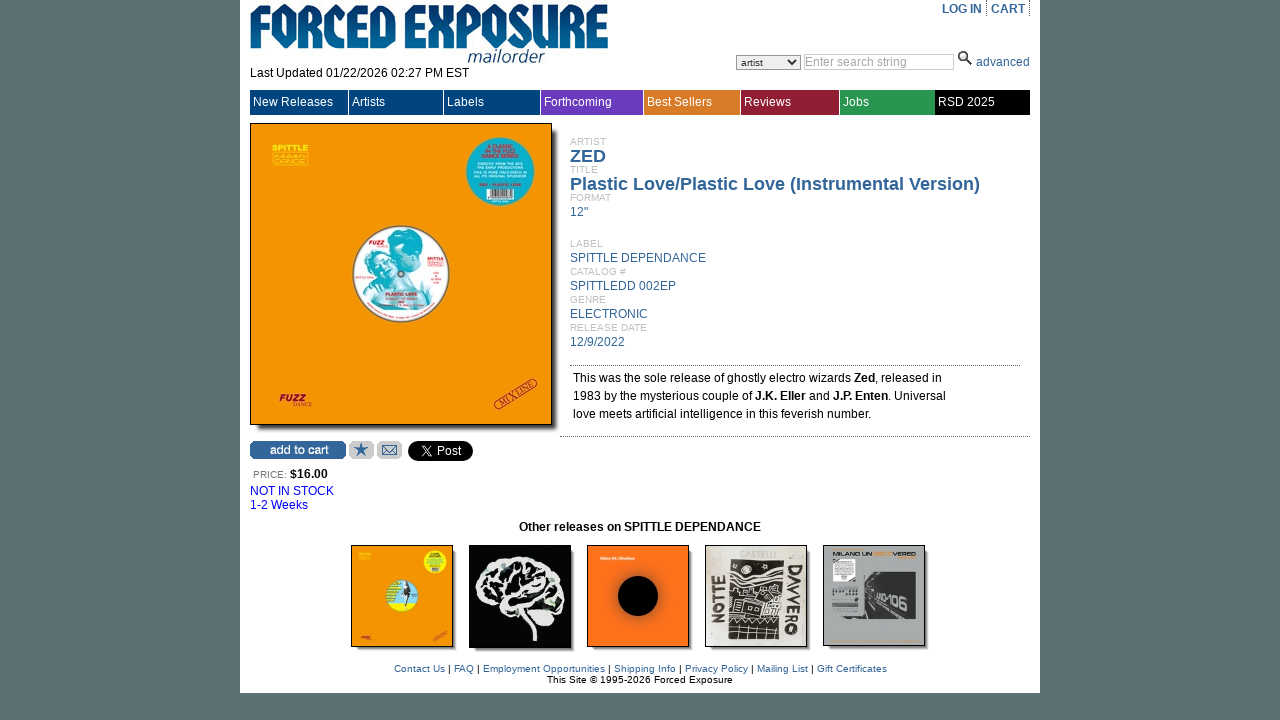

--- FILE ---
content_type: text/html; charset=utf-8
request_url: https://forcedexposure.com/Catalog/zed-plastic-love-plastic-love-instrumental-version-12-/SPITTLEDD.002EP.html?CatalogNo=zed-plastic-love-plastic-love-instrumental-version-12-/SPITTLEDD.002EP
body_size: 70801
content:

<!DOCTYPE html PUBLIC "-//W3C//DTD XHTML 1.0 Transitional//EN" "http://www.w3.org/TR/xhtml1/DTD/xhtml1-transitional.dtd">
<html xmlns="http://www.w3.org/1999/xhtml" >
<head id="ctl00_Head1"><title>
	ZED : Plastic Love/Plastic Love (Instrumental Version) - 12" - SPITTLE DEPENDANCE - Forced Exposure
</title><link id="ctl00_Link1" rel="stylesheet" type="text/css" media="screen" href="/App_Themes/Default/global.css?a=1" /><link id="ctl00_Link2" rel="stylesheet" href="/App_Themes/Default/ddcolortabs.css" type="text/css" /><meta name="google-site-verification" content="FrGjK1cIzPmNmocRPAWtHrpQopb2LkPB-NKOdsNI7xU" />
        <!-- <meta name="viewport" content="width=device-width, initial-scale=1.0" /> -->

    
<meta name="og:image" content="https://www.forcedexposure.com/App_Themes/Default/Images/product_images/close_up/S/SPITTLEDD002EP_CU.jpg" /><meta name="og:url" content="https://forcedexposure.com/Catalog/zed-plastic-love-plastic-love-instrumental-version-12-/SPITTLEDD.002EP.html" /><meta name="og:title" content="ZED : Plastic Love/Plastic Love (Instrumental Version) - 12&quot; - SPITTLE DEPENDANCE - Forced Exposure" /><meta name="og:description" content="This was the sole release of ghostly electro wizards &lt;B>Zed&lt;/B>, released in 1983 by the mysterious couple of &lt;B>J.K. Eller&lt;/B> and &lt;B>J.P. Enten&lt;/B>. Universal love meets artificial intelligence in this feverish number." /><link href="https://www.forcedexposure.com/Catalog/zed-plastic-love-plastic-love-instrumental-version-12-/SPITTLEDD.002EP.html" rel="canonical" /></head>
    <script language="javascript" src="/JavaScripts/jquery-1.2.3.pack.js" type="text/javascript"></script>

    <script language="javascript" type="text/javascript">
        // IMAGE ROLLOVER FUNCTION
        function attachRollOverEvent(imageId) {
            $(imageId).mouseover(function () {
                $(this).attr("src", $(this).attr("src").split("_off").join("_on"))
            });
            $(imageId).mouseout(function () {
                $(this).attr("src", $(this).attr("src").split("_on").join("_off"))
            });
        };
        // DESCRIPTION EXPANDER
        function toggleDesc(div, speed) {
            $(div).each(function () {
                var ht = $(this).parent().prev().height() - ($(this).offset().top - $(this).parent().offset().top - 7);
                if ($(this).height() > ht) {
                    var truHt = $(this).height();
                    $(this).height(ht);
                    $(this).after("<a class=\"expander\">( ...show more... )</a>");
                    $(this).next("a").click(function () {
                        if ($(this).prev().height() == ht) {
                            $(this).prev().animate({
                                height: truHt + "px"
                            }, speed, function () {
                                $(this).next().html("( ...show less... )");
                            });
                        } else {
                            $(this).prev().animate({
                                height: ht + "px"
                            }, speed, function () {
                                $(this).next().html("( ...show more... )");
                            });
                        }
                    });
                }
            });
        }
        $(document).ready(function () {
            attachRollOverEvent(".btn img");
            $(window).load(function () {
                toggleDesc(".expandable.homepage", 200);
                toggleDesc(".expandable.search", 200);
            });
        });
    </script>

    <script language="javascript" type="text/javascript">
     
          (function(i,s,o,g,r,a,m){i['GoogleAnalyticsObject']=r;i[r]=i[r]||function(){
              (i[r].q=i[r].q||[]).push(arguments)},i[r].l=1*new Date();a=s.createElement(o),
              m=s.getElementsByTagName(o)[0];a.async=1;a.src=g;m.parentNode.insertBefore(a,m)
          })(window,document,'script','//www.google-analytics.com/analytics.js','ga');

        ga('create', 'UA-398278-2', 'forcedexposure.com');
        ga('send', 'pageview');



        function PageLoad() {

            var strSearch = '';
        //          alert(strSearch);
        //          alert(document.getElementById('basicsearch_wrap'));
        //          alert(document.getElementById('AdvancedTR'));
        //          

        if (strSearch == 'Basic' || strSearch == null || strSearch == '') {

            document.getElementById('basicsearch_wrap').style.display = '';
            if (document.getElementById('search_wrap') != null) {

                document.getElementById('search_wrap').style.display = 'none';
                document.getElementById('AdvancedTR').style.display = 'none';
            }
        }
        else {

            document.getElementById('basicsearch_wrap').style.display = 'none';
            document.getElementById('search_wrap').style.display = '';
            document.getElementById('AdvancedTR').style.display = '';
        }
        var strExist = ''
         if (strExist != "") {
             if (Get_Cookie('FE') != null) {
                 Delete_Cookie('FE', '/', '');
                 // alert('Cookie :' + Get_Cookie('FE'));
             }
         }

     }

     function Redirect() {
         window.location.href = '../../Home.html';
    }
    function toggleDiv(divid) {
        if (document.getElementById(divid).style.display == 'none') {
            document.getElementById(divid).style.display = 'block';
        } else {
            document.getElementById(divid).style.display = 'none';
        }
    }

    function showControl(divid) {
        try {

            //alert(document.getElementById(divid).id);
            //alert(document.getElementById(divid).id);
            if (document.getElementById(divid).id == 'basicsearch_wrap') {
                //alert('bs')
                FEMaster.SearchSession('Basic');
                document.getElementById('basicsearch_wrap').style.display = '';
                //alert(document.getElementById('search_wrap'));
                if (document.getElementById('search_wrap') != null) {
                    //  alert('not null as');
                    document.getElementById('search_wrap').style.display = 'none';
                    document.getElementById('AdvancedTR').style.display = 'none';
                }
            }
            else {

                //alert(document.getElementById('AdvancedTR'));
                //alert(document.getElementById('ctl00_AdvancedSearch1_cboCountry'));
                FEMaster.SearchSession('Advanced');
                document.getElementById('basicsearch_wrap').style.display = 'none';
                document.getElementById('search_wrap').style.display = '';
                document.getElementById('AdvancedTR').style.display = '';
            }
        }
        catch (e) {

        }
    }



    function CheckUserLogin(flg) {
        var strExist = ''
        if (strExist == "") {
            if (flg == 'WantList')
                alert('Please login first to view your Want List');

            if (flg == 'MyAccount')
                alert('Please login first to view your Account Info');

            if (flg == 'CartList')
                alert('Please login first to view your Cart Items');

            return false;
        }
        else {
            return true;
        }
    }

    //************************************************
    // it does so by changing className of any dom object
    //added by sam
    function changCls(trObject, newClassName) {
        trObject.className = newClassName;
    }

    //************************************************
    //function to change border color of a dom object
    // it does so by changing className of the tr
    //added by sam
    function changeBorderClr(trObject, color) {
        trObject.style.borderColor = color;
    }
    function fnUpload() {
        alert('window is closed');
        var posx = 0;
        var posy = 0;
        if (!e) var e = window.event;
        if (e.pageX || e.pageY) {
            posx = e.pageX;
            posy = e.pageY;
        }
        else if (e.clientX || e.clientY) {
            posx = e.clientX + document.body.scrollLeft + document.documentElement.scrollLeft;
            posy = e.clientY + document.body.scrollTop + document.documentElement.scrollTop;
        }
        alert(posx + ", " + posy);
    }

    function isSalePeriodNow() {
        //alert(FEMaster.isSalePeriod());
        return FEMaster.isSalePeriod().value;
    }

    function ShowSalePricing(string) {
        return FEMaster.SalePricing(string).value;
    }

    function getSalePricingMessage() {
        return FEMaster.SalePricingMessage().value;
    }

    function getSalePricing(double) {
        return FEMaster.SalePricingAsDouble(double).value;
    }

    function getSalePricingMessage() {
        return FEMaster.SalePricingMessage().value;
    }
    function refreshHeader() {
        return FEMaster.RefreshHeader().value;
    }
    </script>


<body>
    <div id="fb-root"></div>
<script async defer crossorigin="anonymous" src="https://connect.facebook.net/en_US/sdk.js#xfbml=1&version=v7.0"></script>
    <script>window.twttr = (function (d, s, id) { var js, fjs = d.getElementsByTagName(s)[0], t = window.twttr || {}; if (d.getElementById(id)) return t; js = d.createElement(s); js.id = id; js.src = "https://platform.twitter.com/widgets.js"; fjs.parentNode.insertBefore(js, fjs); t._e = []; t.ready = function (f) { t._e.push(f); }; return t; }(document, "script", "twitter-wjs"));</script>
<form method="post" action="./SPITTLEDD.002EP.html?CatalogNo=zed-plastic-love-plastic-love-instrumental-version-12-%2fSPITTLEDD.002EP" id="aspnetForm">
<div class="aspNetHidden">
<input type="hidden" name="__EVENTTARGET" id="__EVENTTARGET" value="" />
<input type="hidden" name="__EVENTARGUMENT" id="__EVENTARGUMENT" value="" />
<input type="hidden" name="__VSTATE" id="__VSTATE" value="H4sIAAAAAAAEAK1XbVPbSBLGY8s2byHLJmzurs6epJIl2cQYG8JbsrmyZQECYessGS5cbVFjabBnkTS+kQQxH/Ib7gfef7nrkU0CIUnV5gJVsmamp6efnu6nW/9NzT1ASuHkROVBJLgXtum/YiaoycOoTpyzfTo8OVnIKEUn8paXH9dJyByLEuH0K4+Z3+tGwWikPBkJ1NxzEjjUvZJx+mcWjwPXIv7Ao6Hy6PNin1MlLaJBZHrEobvcc6m4ktN90qPKwy+L9c5rXjf2514/n5hB2fupbDP2u1TkT905ZbpUXV55ub65urqxOecuoFP5QCl4ziA0N7eAChmbvouUxwYJI9wZuCSiLl6ulKvVcnW5uoaXq1vVdWweYM2yXRflryuB3UoYDT2qzLosHHhkuBXwgL5y0eR1sbmFTGFymwuqco+LqdVC5uShVUcZUDd/JZcHubtzC9nCbINERJq0zajnKkqT+DQs3JGzh8SL6Xha5S5MT588lAt16fOee/f+5tw/a56HVRhHgtHwt8ma6IG7WEAma3EYCeIxkkve4LdOvR6L/WxdkEvmZVUSEJcoap8BIHgGJC8N9rsgqgpOIkbuqJfU6eM2HcRdjzm5Bg18Is4UrTccRFktFnxAc9ss8EjgZreFvPTcDhU+CYbZHUGpQyd3edDD+/DI7cZBj4hhTneolM/[base64]/[base64]/y9Q5P8urJAxpFFGkNvKqxyNIi16uwXoMojPdOGxkDnRLTR/uWsohC4bep0rSa2uVdGV9Jb22/jK9XllOb6xV02sbm2itmlpJV1bXANLUDRvTX7dxJlG/QwMhs1s1apalqzUjq7YOtMbbKc3QVLvdaurqjPYPU2vrB1rThuVd3dxtmZm92vFxBiLDybRb6r5y1GobjU90pqqo8jK1iiqrqfXUCqqspCqpl7esVCSpFdHUajGd8NiPkgtzhyxkXY/2XXQPKC0jee2XhP+yhXzC4h3hKX9/X64NBid2nwK8coOektiLyslyWB4I7sZOdMJuDgcwKltly9Rt29AajeXlqmaemO1WY+n3Qa8wW/MiKgKI7YTLs8daA5dwMTeyFAxNKXeuCLrrcefsVSHXClRgsDPlze/knISOYINoS9AoFgGuua7NVSKip4sfTsTJkYsvFitrS8vwt/gCQiF8BlSfGx1wswIUp/5/xT/MLdwpTEJBIqW+oKfKv1E/igbhVrl8ygVUU/puwMNY0CWH+2UVxDzeK19StwRmhBFzSpKDbg4YcKaIfagIxCudUxECeZUq1dJHzy4l5iz1I9/721hnk//6fbT+/L0VFqYT74DXeRwpM904inhw4kheKygOaAyV3Gm35LEzOhYljuRrJZNMTSVTF8yFWjF2dMguqaKEPvG88XLYJ4IqGbCHuugvMswnWRBQIT2kZB8nt+aiv8pWojjxYcJFRRn2MDPTbNlYb2LLhoyDjHkyzpiHybocTyhTuFKq4iNKz8Lx6hOp7tOgSpoJaHJ+SE/ImMv2ZP3XI+onTH7qpu4uTMj/mXvPJyZctCjzTolYJMv5IYMqaMv3EHeHGDJkyxy5HBvg8vL1AX6qX7sAfDi6gGfFeSUN+wqZJBrnIY1FBEUlLMNkEjAuejZ2w/If1Q2Qn4/3pivVRzAsSffcV35+XzZIl3rh1d0vNTRTazZqTVVb0oHa3iZHF+8pDxOIPnQI+FRwH4/l8Ud5ADB/e9ZF5fHJc58kJVhR+fLSijRwXrlGuWDEQmLEx6mxywHIT+/LCcOWPy6OnfZyfMZkpVrelE1nFbSvjyf/k7KBDvAFCTFEKQ65RzH0SZSEFPNT3OtD5+4NMcw40NDjC3ZJhBvi1/U3x9R9Xa6/eXEl7mIW4Mrmxoq8f6nLH0IDJRiPQwwpA/26VAgb95b2l7DmeVTI/Riak9GsCbOy+ZazSxi6E5mZcIcyZbFPaRRioDZ2yhwGswxEPQ/aLegB5cmS1fAphT0s7OMg6dCXAOimxJnrQ2ynZWxPQuC+ksUjqRvSA49bspW7QhFiHnzmapPCKbenZGoU8rIrho+ZcGGi+CNS3IWpj33/qC2/Nh6dVJhuknPWgxoii1Th/QdGvc45K2NqTBTIg3I2557NBsov9Vrbatm2jht7L/CBLMsHrS181JcXZvAoIqPwh+Au5pXmH6iB0N363QC6xJsFEEw5sXcP6rIASutV7kN76sqm4Wa0gqD7AegX4Rd/+hLmdeMm5uIDpdTu6E1rC9dlo4q3PXIG9/IU0ABG6DLBlC7HNhnQ8Bk2zO+DF8y4hrf4p5sgYVW2d98KsrJ8G+SDA92oNVt4Y3ULdzz4dAIudvj3wiNP/DIeuSoj+pvxVG/j+bNas2zNMPQt3IR4pLhBziEbvx+i6lcRVSWizLeH4cZtRDuHtS28LYDZDqGaxIJgEzpYeJVfP/BRxYGkkksDmCAE3LdRqmxuVqE37AQfWPF7BejGVwN0Q8L/9TbXjVDn+q77P3S3vbWcEQAA" />
<input type="hidden" name="__VIEWSTATE" id="__VIEWSTATE" value="" />
</div>

<script type="text/javascript">
//<![CDATA[
var theForm = document.forms['aspnetForm'];
if (!theForm) {
    theForm = document.aspnetForm;
}
function __doPostBack(eventTarget, eventArgument) {
    if (!theForm.onsubmit || (theForm.onsubmit() != false)) {
        theForm.__EVENTTARGET.value = eventTarget;
        theForm.__EVENTARGUMENT.value = eventArgument;
        theForm.submit();
    }
}
//]]>
</script>


<script src="/WebResource.axd?d=524jZ7Sn0CS0tsfBQf53U4rvxriwGQ5wthVJUheMrka89PHtTLSAWiruw4eC_OgEoiZCKa4P3MrVGLvnr6yfONFFJCdzYL1DQKlopHfRNYk1&amp;t=638286079360000000" type="text/javascript"></script>

<script type="text/javascript" src="/ajax/common.ashx"></script><script type="text/javascript" src="/ajax/Product,App_Web_product.aspx.cdcab7d2.ashx"></script><script type="text/javascript" src="/ajax/FEMaster,App_Web_femaster.master.cdcab7d2.ashx"></script>
<script src="../../JavaScripts/dropdowntabs.js" type="text/javascript"></script>
<script src="../../JavaScripts/cookies.js" type="text/javascript"></script>
<script src="../../JavaScripts/ForcedExposure.js" type="text/javascript"></script>
<script src="../../JavaScripts/Dialog.js" type="text/javascript"></script>
<script src="/ScriptResource.axd?d=JRzkeGcChrgb4AmzX1WZw1mAGWRMkYXlVnw3VfJjYhYyxeHXsMnO6tSD9cddkaWhoiLmWFnMHDZo9biN18e9wd7wSgwOVDY9juqL7EdfY38gfVeKsYom5YY2zQXs0J6mm3s876j_DKGRJI6pLhRtLB_WJkEpkUqAVo_8IOAQ7bzVdLV6WhVfmsDVxhXJxArr0&amp;t=13798092" type="text/javascript"></script>
<script type="text/javascript">
//<![CDATA[
if (typeof(Sys) === 'undefined') throw new Error('ASP.NET Ajax client-side framework failed to load.');
//]]>
</script>

<script src="/ScriptResource.axd?d=r3Aj4TsMZ2chKr0A5AEK4RrlEjvw1hzUEeHmvTkk0Hf2_r4YGCmfH-c4CS8TxBYy97ztuUDH2Zv9_BDTrKRkY5wzVjF8n-zKKsjmBmlastc4iSYiBXBNL1eO_oGxU-ON8dmZzzmdnT2Arv2pXUiL1p7QtKxDX3nG1MtlMhxk3S6KRbxtzwPmJIaJWsdP461b0&amp;t=13798092" type="text/javascript"></script>
<div class="aspNetHidden">

	<input type="hidden" name="__VIEWSTATEENCRYPTED" id="__VIEWSTATEENCRYPTED" value="" />
</div> 

<div id="wrapper">
  <div id="content">
<script type="text/javascript">
//<![CDATA[
Sys.WebForms.PageRequestManager._initialize('ctl00$ScriptManagerMaster', 'aspnetForm', ['tctl00$UpdatePanelMaster',''], [], [], 90, 'ctl00');
//]]>
</script>

    <table border="0" cellpadding="0" cellspacing="0" width="780px" >

      <tr>
        <td height="90" valign="top">
          <div id="header_table">

            

            <div id="header_logo" style="height:87px;">
              <a id="ctl00_hlnkHome" href="../../Home.html"><img src="../../App_Themes/Default/Images/FE_logo.jpg" id="ctl00_IMG1" alt="FORCED EXPOSURE" title="FORCED EXPOSURE" /></a>
              <div style="padding-bottom:1px; height:20px; clear:both;">
                <span id="ctl00_lblLastUpdated">Last Updated 01/22/2026 02:27 PM EST</span>
              </div>
            </div>

            <div id="header_menu">
              <ul id="usermenu">

                <li><a id="hrLogin" href="#"><a id="ctl00_lnkLogin" href="javascript:__doPostBack(&#39;ctl00$lnkLogin&#39;,&#39;&#39;)">LOG IN</a></a>
                    </li>

                

                
                
                <li><a id="ctl00_hlnkCart" href="../../CAM/CartList.html">CART</a>
                  <div id="ctl00_UpdatePanelMaster">
	
                      <table id="ctl00_tblCart" border="0" class="header_cart" style="display:none;">
		<tr>
			<td>
                            Cart Items : <span id="ctl00_lblCartItems"></span>
                          </td>
		</tr>
		<tr>
			<td>
                            Sub Total : <span id="ctl00_lblSubTtl"></span>
                          </td>
		</tr>
	</table>
	 
                    
</div>
                </li>

              </ul>
            </div>

            <div class="header_search">            
<div id="ctl00_BasicSearch1_panelBasic" onkeypress="javascript:return WebForm_FireDefaultButton(event, &#39;ctl00_BasicSearch1_imgbtnSearch&#39;)">
	
<script language="javascript" type="text/javascript">
function clearBasicBox()
{
   if(document.getElementById('ctl00_BasicSearch1_txtSearchString').value == 'Enter search string')
   { 
       document.getElementById('ctl00_BasicSearch1_txtSearchString').value =""; 
       document.getElementById('ctl00_BasicSearch1_txtSearchString').focus();
       document.getElementById('ctl00_BasicSearch1_txtSearchString').style.color ="black" ;
   }         
} 
    
   
function BasicCheckString()
{
     var strString ;   
     strString = document.getElementById('ctl00_BasicSearch1_txtSearchString').value; 
     if (strString=='Enter search string' || strString.trim()=='')
     {
        alert('Please enter a search term.');    
        return false;
     }
     else  
     {  
         return true;
     }
}
</script>
<div id="basicsearch_wrap" style="display:none;">
			<div id="basicsearch">
			
				<span id="searchbar_centered_middle">
              	   <select name="ctl00$BasicSearch1$cboCustomSearch" id="ctl00_BasicSearch1_cboCustomSearch" title="Specify custom search">
		<option value="artist">artist</option>
		<option value="label">label</option>
		<option value="title">title</option>
		<option value="catalog">catalog #</option>
		<option value="any field">any field</option>

	</select>
              	</span>
				
				<span id="searchbar_centered_middle1">
				<input name="ctl00$BasicSearch1$txtSearchString" type="text" value="Enter search string" maxlength="60" id="ctl00_BasicSearch1_txtSearchString" title="Enter search string" onfocus="clearBasicBox();" style="color:DarkGray;" />                                                                    
				</span>
				<span id="searchbar_centered_bottom">
				<input type="image" name="ctl00$BasicSearch1$imgbtnSearch" id="ctl00_BasicSearch1_imgbtnSearch" title="Click here for Search" src="../../App_Themes/Default/Images/ui/search_icon.gif" alt="Search" onclick="return BasicCheckString();" style="border-width:0px;" /> 
				
				</span>
				
				<span id="advanced_button">
				<a href="#" onclick ="showControl('search_wrap');" title="Switch to advanced search">advanced</a>
				</span>
				
				
			</div>
			 <input type="hidden" name="ctl00$BasicSearch1$hidSearch" id="ctl00_BasicSearch1_hidSearch" /> 
			</div>
	
</div>  

	
            </div>            
          </div>
        </td> 
      </tr>

      <tr>
        <td>
        <!-- NAV MENU START -->
<div id="nav_main">
<table width="100%" border="0" cellspacing="0" cellpadding="0" align="center" >
<tr style="height:25px;">
<td id=1 class="Uppermenu_Unselect" style="padding-left : 3px; border-right :solid 1px white;" height="18px" width="107px" valign="middle" align="left" onmouseover="{overCssClass(this,'Uppermenu_select_hover');}" onmouseout="if (this.title!='click'){overCssClass(this,'Uppermenu_Unselect');}">
<a href="../../New/NewIndex.html" id="ctl00_A1" onclick="return LinkClick(&#39;1&#39;,&#39;0&#39;,&#39;1&#39;,&#39;N&#39;,&#39;New/NewIndex.html&#39;);" style="color:white; font-family:Arial;font-size:12px;width :100%;display:block;">New Releases
</a>
</td>
<td id=19 class="Uppermenu_Unselect" style="padding-left : 3px; border-right :solid 1px white;" height="18px" width="107px" valign="middle" align="left" onmouseover="{overCssClass(this,'Uppermenu_select_hover');}" onmouseout="if (this.title!='click'){overCssClass(this,'Uppermenu_Unselect');}">
<a href="../../Artists/ArtistIndex.html" id="ctl00_A2" onclick="return LinkClick(&#39;19&#39;,&#39;0&#39;,&#39;19&#39;,&#39;N&#39;,&#39;Artists/ArtistIndex.html&#39;);" style="color:white; font-family:Arial;font-size:12px;width :100%;display:block;">Artists
</a>
</td>
<td id=20 class="Uppermenu_Unselect" style="padding-left : 3px; border-right :solid 1px white;" height="18px" width="107px" valign="middle" align="left" onmouseover="{overCssClass(this,'Uppermenu_select_hover');}" onmouseout="if (this.title!='click'){overCssClass(this,'Uppermenu_Unselect');}">
<a href="../../Labels/LabelIndex.html" id="ctl00_A3" onclick="return LinkClick(&#39;20&#39;,&#39;0&#39;,&#39;20&#39;,&#39;N&#39;,&#39;Labels/LabelIndex.html&#39;);" style="color:white; font-family:Arial;font-size:12px;width :100%;display:block;">Labels
</a>
</td>
<td id=21 class="Uppermenu_Unselect_forthcoming" style="padding-left : 3px; border-right :solid 1px white;" height="18px" width="107px" valign="middle" align="left" onmouseover="{overCssClass(this,'Uppermenu_select_hover_forthcoming');}" onmouseout="if (this.title!='click'){overCssClass(this,'Uppermenu_Unselect_forthcoming');}">
<a href="../../Forthcoming.html" id="ctl00_A4" onclick="return LinkClick(&#39;21&#39;,&#39;0&#39;,&#39;21&#39;,&#39;N&#39;,&#39;Forthcoming.html&#39;);" style="color:white; font-family:Arial;font-size:12px;width :100%;display:block;">Forthcoming
</a>
</td>
<td id=81 class="Uppermenu_Unselect_best" style="padding-left : 3px; border-right :solid 1px white;" height="18px" width="107px" valign="middle" align="left" onmouseover="{overCssClass(this,'Uppermenu_select_hover_best');}" onmouseout="if (this.title!='click'){overCssClass(this,'Uppermenu_Unselect_best');}">
<a href="../../Best/BestIndex.html" id="ctl00_A5" onclick="return LinkClick(&#39;81&#39;,&#39;0&#39;,&#39;81&#39;,&#39;N&#39;,&#39;Best/BestIndex.html&#39;);" style="color:white; font-family:Arial;font-size:12px;width :100%;display:block;">Best Sellers
</a>
</td>
<td id=283 class="Uppermenu_Unselect_highlight" style="padding-left : 3px; border-right :solid 1px white;" height="18px" width="107px" valign="middle" align="left" onmouseover="{overCssClass(this,'Uppermenu_select_hover_highlight');}" onmouseout="if (this.title!='click'){overCssClass(this,'Uppermenu_Unselect_highlight');}">
<a href="../../Features/LatestFeature.html" id="ctl00_A6" onclick="return LinkClick(&#39;283&#39;,&#39;0&#39;,&#39;283&#39;,&#39;Y&#39;,&#39;Features/LatestFeature.html&#39;);" style="color:white; font-family:Arial;font-size:12px;width :100%;display:block;">Reviews
</a>
</td>
<td id=66 class="Uppermenu_Unselect_staffpicks" style="padding-left : 3px; border-right :solid 0px white;" height="18px" width="108px" valign="middle" align="left" onmouseover="{overCssClass(this,'Uppermenu_select_hover_staffpicks');}" onmouseout="if (this.title!='click'){overCssClass(this,'Uppermenu_Unselect_staffpicks');}">
<a href="../../Employment.aspx" id="ctl00_A77" onclick="return LinkClick(&#39;4&#39;,&#39;0&#39;,&#39;4&#39;,&#39;Y&#39;,&#39;Employment.aspx.html&#39;);" style="color:white; font-family:Arial;font-size:12px;width :100%;display:block;">Jobs
</a>
</td>
<td id=4 class="Uppermenu_Unselect_RecordStoreDay" style="padding-left : 3px; border-right :solid 0px white;" height="18px" width="108px" valign="middle" align="left" onmouseover="{overCssClass(this,'Uppermenu_select_hover_RecordStoreDay');}" onmouseout="if (this.title!='click'){overCssClass(this,'Uppermenu_Unselect_RecordStoreDay');}">
<a href="../../RecordStoreDay.aspx" id="ctl00_A7" onclick="return LinkClick(&#39;4&#39;,&#39;0&#39;,&#39;4&#39;,&#39;Y&#39;,&#39;RecordStoreDay.aspx&#39;);" style="color:white; font-family:Arial;font-size:12px;width :100%;display:block;">RSD 2025
</a>
</td>
</tr>
</table>
</div>
<div id="SubMenu">
</div>


<input name="ctl00$Menu1$hdTabWidth" type="hidden" id="ctl00_Menu1_hdTabWidth" /> 
<input name="ctl00$Menu1$hdTabNm" type="hidden" id="ctl00_Menu1_hdTabNm" />
<script language="javascript" type="text/javascript">

    var winUrl;


    function overimg(obj, col) {
        //alert(col);
        obj.style.backgroundImage = "url(" + col + ")";
    }

    function overCssClass(obj, cssclass) {
        //obj.style.background = '#ccc';
        obj.className = cssclass;
        //alert(obj.className);
    }

    function LinkClick(Id, childId, MainId, EditFlag, Url) {
        // alert('Id: '+ Id +', ChildId : ' + childId + ', MainID: ' + MainId + ', Flag: ' + EditFlag + ', Url: ' + Url);
        //if (Menu.SetId(Id, childId, MainId, EditFlag, Url).value == true)
            return true;
        //else
        //    return false;
    }


    function UrlClick(Url) {
        // alert(Url);
        var mypage = Url;
        OpenDialog('780px', '600px', 'yes', 'top', '115px', '95px', mypage);
        return false;
    }
    function OpenDialog(Width, Height, Scrolling, Position, TopPos, LeftPos, PageName) {
        var myname = 'mywin'
        var w = Width
        var h = Height
        var scroll = Scrolling
        var pos = Position
        var TopPosition = TopPos
        var LeftPosition = LeftPos
        var mypage = PageName

        settings = 'width=' + w + ',height=' + h + ',top=' + TopPosition + ',left=' + LeftPosition + ',scrollbars=' + scroll + ',toolbar=yes,location=yes,directories=yes,status=yes,menubar=yes,scrollbars=yes,resizable=yes';

        if (winUrl != null) {
            try {
                if (winUrl.location.href.lastIndexOf('/') > 0) {
                    var OldPgNm = winUrl.location.href.substring(winUrl.location.href.lastIndexOf('/') + 1, winUrl.location.href.length);
                    if (OldPgNm == mypage) {
                        winUrl.location.href = mypage;
                        winUrl.focus();
                    }
                    else {
                        winUrl.close();
                        winUrl = window.open(mypage, myname, settings);
                    }
                }
            }
            catch (e) {
                winUrl = window.open(mypage, myname, settings);
                winUrl.focus();
            }
        }
        else {
            winUrl = window.open(mypage, myname, settings);
        }
    }


 </script>
        <!-- NAV MENU END -->
        </td>
      </tr>

      <tr id="AdvancedTR" style="display:none" >
        <td>
        <!-- ADVANCED SEARCH START -->
<div id="ctl00_AdvancedSearch1_PanelAdvancedSearch" onkeypress="javascript:return WebForm_FireDefaultButton(event, &#39;ctl00_AdvancedSearch1_imgbtnSearch&#39;)" style="width:100%;">
	
<script language="javascript" type="text/javascript">
function clearSearchBox()
{
  if(document.getElementById('ctl00_AdvancedSearch1_txtSearchString').value == 'Enter search string')
   {
    document.getElementById('ctl00_AdvancedSearch1_txtSearchString').value =""; 
    document.getElementById('ctl00_AdvancedSearch1_txtSearchString').focus();
    document.getElementById('ctl00_AdvancedSearch1_txtSearchString').style.color ="black" 
   } 
}
    
function CheckString()
{
    var strString ;
    strString = document.getElementById('ctl00_AdvancedSearch1_txtSearchString').value; 
    //alert(strString);
    if (strString == 'Enter search string' || strString.trim() == '')
    {
        if (document.getElementById('ctl00_AdvancedSearch1_chkSoundSamples').checked == true)
        {
         return true;
        }
        if (document.getElementById('ctl00_AdvancedSearch1_cboCountry').value.toLowerCase() != '[all countries]')
        {
         return true;
        }
//        if (document.getElementById('ctl00_AdvancedSearch1_cboAllTime').value.toLowerCase() != '[all times]')
//        {
//         return true;
//        }
        if (document.getElementById('ctl00_AdvancedSearch1_cboAllFormats').value.toLowerCase() != '[all formats]')
        {
         return true;
        }        
        if (document.getElementById('ctl00_AdvancedSearch1_cboAllGenres').value.toLowerCase() != '[all genres]')
        {
         return true;
        }   
        alert('Please enter a search term.');         
        return false;
     }
     else  
     {  
        return true;
     }
}
</script>

<div id="search_wrap" style="display:none"><!-- KEEP THE DISPLAY:NONE STYLE HERE RATHER THAN IN STYLE SHEET -->
    <div id="search_bar">
      soundclips <span title="Check to get product with sound samples" style="background-color:Silver;"><input id="ctl00_AdvancedSearch1_chkSoundSamples" type="checkbox" name="ctl00$AdvancedSearch1$chkSoundSamples" /></span> 
           
<select name="ctl00$AdvancedSearch1$cboCountry" id="ctl00_AdvancedSearch1_cboCountry" title="Specify country for the product" style="width:200px">
		<option value="[All Countries]">[All Countries]</option>
		<option value="AR">Argentina</option>
		<option value="AU">Australia</option>
		<option value="AT">Austria</option>
		<option value="BE">Belgium</option>
		<option value="BR">Brazil</option>
		<option value="CA">Canada</option>
		<option value="CL">Chile</option>
		<option value="CN">China</option>
		<option value="CO">Colombia</option>
		<option value="HR">Croatia</option>
		<option value="CZ">Czech Republic</option>
		<option value="DK">Denmark</option>
		<option value="EG">Egypt</option>
		<option value="EU">Europe</option>
		<option value="FI">Finland</option>
		<option value="FR">France</option>
		<option value="DE">Germany</option>
		<option value="GR">Greece</option>
		<option value="HK">Hong Kong</option>
		<option value="HU">Hungary</option>
		<option value="IS">Iceland</option>
		<option value="IE">Ireland</option>
		<option value="IL">Israel</option>
		<option value="IT">Italy</option>
		<option value="JM">Jamaica</option>
		<option value="JP">Japan</option>
		<option value="KR">Korea</option>
		<option value="LI">Liechtenstein</option>
		<option value="LT">Lithuania</option>
		<option value="LU">Luxembourg</option>
		<option value="NL">Netherlands</option>
		<option value="NZ">New Zealand</option>
		<option value="NG">Nigeria</option>
		<option value="NO">Norway</option>
		<option value="PE">Peru</option>
		<option value="PH">Philippines</option>
		<option value="PL">Poland</option>
		<option value="PT">Portugal</option>
		<option value="PR">Puerto Rico</option>
		<option value="RO">Romania</option>
		<option value="RU">Russian Federation</option>
		<option value="SL">Scotland</option>
		<option value="SN">Senegal</option>
		<option value="SI">Slovenia</option>
		<option value="ES">Spain</option>
		<option value="SE">Sweden</option>
		<option value="CH">Switzerland</option>
		<option value="TW">Taiwan</option>
		<option value="TH">Thailand</option>
		<option value="TR">Turkey</option>
		<option value="GB">UK</option>
		<option value="UA">Ukraine</option>
		<option value="US">United States</option>
		<option value="UY">Uruguay</option>
		<option value="WP">World&#39;s Leading Terrorist State</option>
		<option value="WM">World&#39;s Misleading Terrorist State</option>

	</select> 


			

<!-- note: the list of formats below should be pulled from the formats table -->
            <select name="ctl00$AdvancedSearch1$cboAllFormats" id="ctl00_AdvancedSearch1_cboAllFormats" title="Specify the format for product" style="width:120px">
		<option value="[All Formats]">[All Formats]</option>
		<option value="661">Book</option>
		<option value="173">Cassette</option>
		<option value="675">CD</option>
		<option value="710">Clothing</option>
		<option value="862">Digital</option>
		<option value="689">DVD</option>
		<option value="62">MISC</option>
		<option value="3">VHS</option>
		<option value="146">Vinyl</option>

	</select> 

<!-- note: the list of formats below should be pulled from the genre table -->
            <select name="ctl00$AdvancedSearch1$cboAllGenres" id="ctl00_AdvancedSearch1_cboAllGenres" title="Specify the genre for product" style="width:100px">
		<option value="[All Genres]">[All Genres]</option>
		<option value="2">CLASSICAL</option>
		<option value="15">COMEDY</option>
		<option value="4">ELECTRONIC</option>
		<option value="14">EXPERIMENTAL</option>
		<option value="7">HIPHOP</option>
		<option value="3">JAZZ</option>
		<option value="13">Misc</option>
		<option value="1">ROCK</option>
		<option value="5">WORLD</option>

	</select> 

                    <select name="ctl00$AdvancedSearch1$cboCustomSearch" id="ctl00_AdvancedSearch1_cboCustomSearch" title="Specify custom search" style="width:75px">
		<option value="artist">artist</option>
		<option value="catalog">catalog #</option>
		<option value="label">label</option>
		<option value="title">title</option>
		<option value="any field">any field</option>

	</select>
	

			<input name="ctl00$AdvancedSearch1$txtSearchString" type="text" value="Enter search string" maxlength="50" id="ctl00_AdvancedSearch1_txtSearchString" title="Enter search string here" onfocus="clearSearchBox();" style="color:DarkGray;width: 125px;" /> 

		<input type="image" name="ctl00$AdvancedSearch1$imgbtnSearch" id="ctl00_AdvancedSearch1_imgbtnSearch" title="Click here for Search" src="../../App_Themes/Default/Images/ui/search_icon1.gif" alt="Search" onclick="return CheckString();" /> 

			<a href="#"  onclick="showControl('basicsearch_wrap');">
			<img src="../../App_Themes/Default/Images/ui/close_search.gif" alt="close advanced search" title="Switch to basic search" /></a>
		</div>
		 <input type="hidden" name="ctl00$AdvancedSearch1$hidSearch" id="ctl00_AdvancedSearch1_hidSearch" /> 
	</div>


</div>
<script type ="text/javascript" language ="javascript" >

	</script>
	
        <!-- ADVANCED SEARCH END -->
        </td>
      </tr>
        <tr><td>
		    
	    </td></tr>
      <tr>
        <td>
        <!-- CONTENT START -->


    <script language="JAVASCRIPT" type="text/javascript">
        if (document.images) {
            image1 = new Image
            image2 = new Image

            image1.src = "../App_Themes/Default/Images/ui/player1.gif"
            image2.src = "../App_Themes/Default/Images/ui/player1on.gif"

        }
    </script>

    <script language="javascript" type="text/javascript">
        var win1 = null;

        //************************************************
        // it does so by changing className of any dom object
        //added by sam
        function changCls(trObject, newClassName) {
            trObject.className = newClassName;
        }

        function fnEmailTo() {
            document.getElementById('EmailTo').style.display = '';
            if ('' != null && '' != '') {
      document.getElementById('ctl00_ContentPlaceHolder1_txtEmailFr').value = ''.split('|')[3];
  }
}

function clearEmailField(id) {

    if ('' != null && '' != '') {
        if (id != 'ctl00_ContentPlaceHolder1_txtEmailFr') {
          document.getElementById(id).value = "";
          document.getElementById(id).focus();
          document.getElementById(id).style.color = "black";
      }
  }
  else {
      document.getElementById(id).value = "";
      document.getElementById(id).focus();
      document.getElementById(id).style.color = "black";
  }
}

function fnClose() {
    document.getElementById('ctl00_ContentPlaceHolder1_txtEmailFr').value = "Please enter a FROM address";
    document.getElementById('ctl00_ContentPlaceHolder1_txtEmailFr').style.color = "DarkGray";

    document.getElementById('ctl00_ContentPlaceHolder1_txtEmailTo').value = "Please enter a TO address";
    document.getElementById('ctl00_ContentPlaceHolder1_txtEmailTo').style.color = "DarkGray";

    document.getElementById('EmailTo').style.display = 'none';
}

function fnGetHTML() {

    if (document.getElementById('ctl00_ContentPlaceHolder1_txtEmailFr').value == '') {
        alert('Please enter FROM address');
        document.getElementById('ctl00_ContentPlaceHolder1_txtEmailFr').focus();
      return false;
  }
    if (document.getElementById('ctl00_ContentPlaceHolder1_txtEmailTo').value == '') {
        alert('Please enter TO address');
        document.getElementById('ctl00_ContentPlaceHolder1_txtEmailTo').focus();
      return false;
  }
  else {
        
      var strHTML = ''
      var strEmailFr = ''
      var strEmailTo = ''
      var Emails = new Array()
      var CurrentEmail = ''
      var ErrString = ''
      var SendEmail = 'yes'
      var Description = ''
      var shortDesc = ''
      var Speaker = ''
      var Catalog = ''

      strEmailFr = document.getElementById('ctl00_ContentPlaceHolder1_txtEmailFr').value;
       strEmailTo = document.getElementById('ctl00_ContentPlaceHolder1_txtEmailTo').value;


        if (isValidEmail(strEmailFr) == false) {
            ErrString = 'InValid Email Address is as below:\n'
            ErrString = ErrString + strEmailFr + '\n';
            document.getElementById('ctl00_ContentPlaceHolder1_txtEmailFr').focus();
          SendEmail = 'No';
      }

      if (SendEmail == 'No') {
          ErrString = ErrString + 'Please correct the FROM email address';
          alert(ErrString);
          return false;
      }

      strEmailTo = strEmailTo.replace('\,', ';');


      Emails = strEmailTo.split(';');
      ErrString = 'InValid Email Address is as below:\n'

      for (var i = 0; i <= Emails.length - 1 ; i++) {

          CurrentEmail = trimAll(Emails[i]);
          // alert('in for:' + Emails[i] + ' valdaity :  ' + isValidEmail(CurrentEmail));
          if (isValidEmail(CurrentEmail) == false) {
              ErrString = ErrString + CurrentEmail + '\n';
              document.getElementById('ctl00_ContentPlaceHolder1_txtEmailTo').SetFocus
              SendEmail = 'No';
          }
          //CurrentEmail= '';
      }

      if (SendEmail == 'No') {
          ErrString = ErrString + 'Please correct the TO email address';
          alert(ErrString);
          return false;
      }

      document.getElementById('EmailTo').style.display = 'none';

        //document.getElementById('PriceBarCartList').style.display ='none';
      if (document.getElementById('PricebarWantList')) {
          document.getElementById('PricebarWantList').style.display = 'none';
      }

      if (document.getElementById('ctl00_ContentPlaceHolder1_CloseButton')) {
             document.getElementById('ctl00_ContentPlaceHolder1_CloseButton').style.display = 'none';
         }

         if (document.getElementById('stockStatus')) {
             document.getElementById('stockStatus').style.display = 'none';
         }


         if (document.getElementById('ctl00_ContentPlaceHolder1_tracklisting_cell')) {
             Speaker = document.getElementById('ctl00_ContentPlaceHolder1_tracklisting_cell').style.display;

         }

         if (document.getElementById('ctl00_ContentPlaceHolder1_tracklisting_cell')) {
             document.getElementById('ctl00_ContentPlaceHolder1_tracklisting_cell').style.display = 'none';
         }

         if (document.getElementById('Price_bar_row')) {
             document.getElementById('Price_bar_row').style.display = 'none';
         }
         if (document.getElementById('price_bar')) {
             document.getElementById('price_bar').style.display = 'none';
         }

         Description = document.getElementById('ctl00_ContentPlaceHolder1_lblDescription').innerHTML;
         shortDesc = Description.substring(0, 100) + '<a href=' + window.location.href + '>...more</a>'


         if (document.getElementById('ctl00_ContentPlaceHolder1_lblDescription')) {
             document.getElementById('ctl00_ContentPlaceHolder1_lblDescription').innerHTML = shortDesc
         }

         if (document.getElementById('product_details_container')) {
             strHTML = document.getElementById('product_details_container').innerHTML;
             alert(strHTML);
         }

         if (document.getElementById('EmailTo')) {
             document.getElementById('EmailTo').style.display = '';
         }
        //document.getElementById('PriceBarCartList').style.display ='';

         if (document.getElementById('PricebarWantList')) {
             document.getElementById('PricebarWantList').style.display = '';
         }
         if (document.getElementById('ctl00_ContentPlaceHolder1_CloseButton')) {
            document.getElementById('ctl00_ContentPlaceHolder1_CloseButton').style.display = '';
        }
        if (document.getElementById('stockStatus')) {
            document.getElementById('stockStatus').style.display = '';
        }

        if (document.getElementById('ctl00_ContentPlaceHolder1_tracklisting_cell')) {
            document.getElementById('ctl00_ContentPlaceHolder1_tracklisting_cell').style.display = Speaker;
        }

        if (document.getElementById('Price_bar_row')) {
            document.getElementById('Price_bar_row').style.display = '';
        }
        if (document.getElementById('price_bar')) {
            document.getElementById('price_bar').style.display = '';
        }
        if (document.getElementById('ctl00_ContentPlaceHolder1_lblDescription')) {
            document.getElementById('ctl00_ContentPlaceHolder1_lblDescription').innerHTML = Description
        }
        if (document.getElementById('ctl00_ContentPlaceHolder1_lblCatalog')) {
            Catalog = document.getElementById('ctl00_ContentPlaceHolder1_lblCatalog').innerHTML;
        }

        var ArtistName = ''
        var Label = ''
        var Title = ''
        var Format = ''
        var Genre = ''
        var ReleaseDate = ''
        var Price = ''
        var Desc = ''

        if (document.getElementById('ctl00_ContentPlaceHolder1_lnkArtist')) {
            ArtistName = document.getElementById('ctl00_ContentPlaceHolder1_lnkArtist').innerHTML;
        }
        if (document.getElementById('ctl00_ContentPlaceHolder1_lnkLabel')) {
            Label = document.getElementById('ctl00_ContentPlaceHolder1_lnkLabel').innerHTML;
        }
        if (document.getElementById('ctl00_ContentPlaceHolder1_lblTitle')) {
            Title = document.getElementById('ctl00_ContentPlaceHolder1_lblTitle').innerHTML;
        }
        if (document.getElementById('ctl00_ContentPlaceHolder1_lblFormat')) {
            Format = document.getElementById('ctl00_ContentPlaceHolder1_lblFormat').innerHTML;
        }
        if (document.getElementById('ctl00_ContentPlaceHolder1_lnkGenre')) {
            Genre = document.getElementById('ctl00_ContentPlaceHolder1_lnkGenre').innerHTML;
        }
        if (document.getElementById('ctl00_ContentPlaceHolder1_lblReleaseDate')) {
            ReleaseDate = document.getElementById('ctl00_ContentPlaceHolder1_lblReleaseDate').innerHTML;
        }
        if (document.getElementById('ctl00_ContentPlaceHolder1_lblPrc')) {
            Price = document.getElementById('ctl00_ContentPlaceHolder1_lblPrc').innerHTML;
        }
        if (document.getElementById('ctl00_ContentPlaceHolder1_lblDescription')) {
            Desc = document.getElementById('ctl00_ContentPlaceHolder1_lblDescription').innerHTML;
        }



        if (Product.SendHTML(strHTML, strEmailFr, strEmailTo, window.location.href, Catalog, ArtistName, Label, Title, Format, Genre, ReleaseDate, Price, Desc).value == true) {
            alert('Your message has been sent successfully');
            fnClose();
            return false;
        }
        else {
            alert('Error in Sending Email');
            return false;
        }

    }
}

function AddToCart() {

    if (document.getElementById('ctl00_ContentPlaceHolder1_lblCatalog') && document.getElementById('ctl00_ContentPlaceHolder1_lblPrc')) {
        var exp, CatNo, Price;
        var i;
        var TotalPrice = 0;
        var TotalQnty = 0;

        CatNo = document.getElementById('ctl00_ContentPlaceHolder1_lblCatalog').innerHTML;
        Price = document.getElementById('ctl00_ContentPlaceHolder1_lblPrc').innerHTML;
	      //Price = Price.substring(1, Price.indexOf('//'));
	    Price = Price.substring(1, Price.length);
	      //alert('Price : ' + Price);
	      //alert('CatNo:' + CatNo + ' :: Price:' + Price.substring(1, Price.length));
	   if ('' == '' || '' == null) {
           //add to cookie cart
	       exp = CatNo + '~' + 1 + '~' + Price;
	       Set_Cookie('FE', exp, 'Cookie');
	       document.getElementById('ctl00_tblCart').style.display = 'block';
	       if (Get_Cookie('FE').split('|').length - 1 == 0) {
	           document.getElementById('ctl00_lblCartItems').innerHTML = 1;
	       }

	       for (i = 0 ; i <= Get_Cookie('FE').split('|').length - 1; i++) {
	           if (Get_Cookie('FE').split('|')[i] != '' && Get_Cookie('FE').split('|')[i] != null) {
	               TotalPrice = parseFloat(TotalPrice) + (parseFloat(Get_Cookie('FE').split('|')[i].split('~')[2]) * parseInt(Get_Cookie('FE').split('|')[i].split('~')[1]));
	               TotalQnty = parseInt(TotalQnty) + parseInt(Get_Cookie('FE').split('|')[i].split('~')[1]);
	           }
	       }

	       document.getElementById('ctl00_lblSubTtl').innerHTML = formatCurrency(TotalPrice);
	       if (isSalePeriodNow()) {
	           document.getElementById('ctl00_lblSubTtl').innerHTML = ShowSalePricing(document.getElementById('ctl00_lblSubTtl').innerHTML);
	           document.getElementById('ctl00_lblSubTtl').style.color = "red";
	       }
	       document.getElementById('ctl00_lblCartItems').innerHTML = TotalQnty;
	       if (document.getElementById('ctl00_ContentPlaceHolder1_divPriceAddBtn').style.display == 'block') {
	            document.getElementById('ctl00_ContentPlaceHolder1_divPriceAddBtn').style.display = 'none';
	            document.getElementById('ctl00_ContentPlaceHolder1_divPriceAddedBtn').style.display = 'block';
	        }
	       //	        
	       // alert('Item added to your cart list');
	       //Delete_Cookie('FE');
	       //refreshHeader();
            return false;
        }
	   else {
           //add to database cart
            var val = String(Product.AddCart(CatNo).value);
            if (val != false) {
                var strArr = new Array();
                document.getElementById('ctl00_tblCart').style.display = 'block';
                document.getElementById('ctl00_lblSubTtl').innerHTML = val.substring(val.indexOf('|')).replace('|', '');
                document.getElementById('ctl00_lblCartItems').innerHTML = parseInt(val.substring(0, val.indexOf('|')));
                //alert('Item added to your cart list');
                if (document.getElementById('ctl00_ContentPlaceHolder1_divPriceAddBtn').style.display == 'block') {
	                document.getElementById('ctl00_ContentPlaceHolder1_divPriceAddBtn').style.display = 'none';
	                document.getElementById('ctl00_ContentPlaceHolder1_divPriceAddedBtn').style.display = 'block';
                }
                //refreshHeader();
                return true;
            }
            else {
                alert('Item is not added to your cart\nPlease try again');
                return false;
            }

        }
    }
}

function AddItemWantList(ItemNumber) {
    // alert(ItemNumber);
    var strExist = ''
	    if (strExist == "") {
	        alert('Please login first to add item to Want List');
	    }
	    else {
	        var strVal = Product.UserWantList(ItemNumber)
	        if (strVal.value == "0") {
	            alert('Item added to your want list');
	        }
	        else {
	            alert('Item already exist in your want list');
	        }
	    }
	    return false;
	}

	function OpenMyPlayList(val) {

	    var strVal = Product.OpenMyPlayList(val)
	    if (strVal.value == "1") {
	        OpenPlayList('../../FEPlayer.aspx?uid=123')
        }
    }



    </script>

    <div id="ctl00_ContentPlaceHolder1_NoRecord">
        <table id="search_results" width="100%" cellpadding="0" cellspacing="0" border="0">
            <tr>
                <td id="product_left" valign="top">
                    <div class="spacer">
                    </div>
                    <div id="divImgPhoto">
                        <div class="wrap1 prod">
                            <div class="wrap2">
                                <div class="wrap3">
                                    <div class="product_image">
                                        <input type="image" name="ctl00$ContentPlaceHolder1$imgbtnImage" id="ctl00_ContentPlaceHolder1_imgbtnImage" Title="click to enlarge image" onMouseOver="this.style.borderColor=&#39;lightblue&#39;;" onMouseOut="this.style.borderColor=&#39;black&#39;;" src="../../App_Themes/Default/Images/product_images/product_page/S/SPITTLEDD002EP_PROD.jpg" alt="ZED - " style="border-color:Black;border-width:1px;border-style:Solid;border-width: 1px" />
                                        
                                    </div>
                                </div>
                            </div>
                        </div>
                        <div class="spacer">
                        </div>
                    </div>
                    <div class="description">
                        <div class="buttons btn152">
                            <div id="ctl00_ContentPlaceHolder1_divPriceAddBtn" class="btn btn96" style="display:block;" title="add to cart" OnClick="javascript:return AddToCart(&#39;SPITTLEDD 002EP&#39;,&#39;16.0000&#39;,this);">
                                <img src="../../App_Themes/Default/Images/ui/buttons/btn_addtocart_off.gif" id="ctl00_ContentPlaceHolder1_Img1" alt="add to cart" />
                            </div>
                            <div id="ctl00_ContentPlaceHolder1_divPriceAddedBtn" class="btn btn96" style="display:none;" title="added to cart" OnClick="javascript:return AddToCart(&#39;SPITTLEDD 002EP&#39;,&#39;16.0000&#39;,this);">
                                <img src="../../App_Themes/Default/Images/ui/buttons/btn_addedtocart_off.gif" id="ctl00_ContentPlaceHolder1_Img2" alt="added to cart" />
                            </div>
                            <div class="btn btn25">
                                
                            </div>
                            <div class="btn btn25">
                                <a title="add to want list" onclick="return AddItemWantList(document.getElementById('ctl00_ContentPlaceHolder1_hidCatalogNo').value);">
                                    <img src="../../App_Themes/Default/Images/ui/buttons/btn_want_off.gif" id="ctl00_ContentPlaceHolder1_Img3" alt="add to wantlist" />
                                </a>
                            </div>
                            <div class="btn btn25">
                                
                            </div>
                            <div class="btn btn25">
                                <a href="#" title="email a friend" onclick="return fnEmailTo();">
                                    <img src="../../App_Themes/Default/Images/ui/buttons/btn_email_off.gif" id="ctl00_ContentPlaceHolder1_Img4" alt="email a friend" />
                                </a>
                            </div>&nbsp;
                            <a href="https://twitter.com/share" class="twitter-share-button" style="vertical-align:bottom;" data-count="none">Tweet</a>
                            <!-- <div id="fb-root"></div> -->
                            <div id="ctl00_ContentPlaceHolder1_fbLikeButton" data-href="https://forcedexposure.com/Catalog/zed-plastic-love-plastic-love-instrumental-version-12-/SPITTLEDD.002EP.html?CatalogNo=zed-plastic-love-plastic-love-instrumental-version-12-/SPITTLEDD.002EP&amp;CatalogNo=zed-plastic-love-plastic-love-instrumental-version-12-/SPITTLEDD.002EP" data-layout="button_count" class="fb-like" data-action="like" data-width="" data-size="small" data-share="true"></div></div>
                        </div>
                        <div id="EmailTo" style="display: none">
                            <input name="ctl00$ContentPlaceHolder1$txtEmailFr" type="text" value="Please enter a FROM address" id="ctl00_ContentPlaceHolder1_txtEmailFr" onfocus="clearEmailField(this.id);" style="width:200px;" />
                            <input name="ctl00$ContentPlaceHolder1$txtEmailTo" type="text" value="Please enter a TO address" id="ctl00_ContentPlaceHolder1_txtEmailTo" onfocus="clearEmailField(this.id);" style="width:200px;" />
                            <a onclick="return fnGetHTML();" id="ctl00_ContentPlaceHolder1_lnkbtnEmailTo" title="Click here to Email this product to your friend" href="javascript:__doPostBack(&#39;ctl00$ContentPlaceHolder1$lnkbtnEmailTo&#39;,&#39;&#39;)">Send Email</a>
                            <a href="#" title="Close" onclick="fnClose();">
                                <img src="../../App_Themes/Default/Images/ui/close-button.gif" id="ctl00_ContentPlaceHolder1_CloseButton" title="Close" /></a>
                        </div>
                        <div align="left">
                        <table>
                            <tr>
                            <td>
                                
                                    <font color="#777" size="-3">PRICE:</font> <b><span class="price"><div id="ctl00_ContentPlaceHolder1_priceContainer" style="display:inline;">$16.00</div></span></b><span id="ctl00_ContentPlaceHolder1_lblPrc" style="display:none;">$16.00</span>
                            </td>
                                </tr>
                        </table>
                    </div>
                    <div>
                        <span id="ctl00_ContentPlaceHolder1_lblStockStatus" style="color:Blue;">NOT IN STOCK</span>
                    </div>
                    <div>
                        <span id="ctl00_ContentPlaceHolder1_lblReStockStatus" style="color:Blue;"> 1-2 Weeks</span>
                    </div>
                    
                    <div id="ctl00_ContentPlaceHolder1_tracklisting_cell" class="tracklist plylst_sngs" style="display:none;">
                        <div>

</div>
                    </div>
        <div class="spacer">
        </div>
    </td>
    <td id="product_right" valign="top">
        <div id="description">
            <div class="spacer">
            </div>
            <div style="margin-bottom: -4px;">
                <font color="Silver" size="-3">ARTIST</font></div>
            <div style="margin-bottom: -4px;">
                <b><font color="darkblue" size="+1"><b>
                    <a href="../../Artists/ZED.html" id="ctl00_ContentPlaceHolder1_lnkArtist" title="View Titles by ZED:Plastic Love/Plastic Love (Instrumental Version)">ZED</a></b></font></b></div>
            <div style="margin-bottom: -4px;">
                <font color="Silver" size="-3">TITLE<br />
                </font>
            </div>
            <div style="margin-bottom: -4px;">
                <font color="#336699" size="+1"><b>
                    <span id="ctl00_ContentPlaceHolder1_lblTitle">Plastic Love/Plastic Love (Instrumental Version)</span></b></font></div>
            <div style="margin-bottom: -4px;">
                <font color="Silver" size="-3">FORMAT<br />
                </font>
            </div>
            <div style="margin-bottom: -4px;">
                <font color="#336699">
                    <span id="ctl00_ContentPlaceHolder1_lblFormat">12"</span></font></div>
            <br />
            <div style="margin-bottom: -4px;">
                <font color="Silver" size="-3">LABEL</font></div>
            <div style="margin-bottom: -4px;">
                <font color="black">
                    <a href="../../Labels/SPITTLE.DEPENDANCE.ITALY.html" id="ctl00_ContentPlaceHolder1_lnkLabel" title="View more from SPITTLE DEPENDANCE">SPITTLE DEPENDANCE</a></font></div>
            <div style="margin-bottom: -4px;">
                <font color="Silver" size="-3">CATALOG #</font></div>
            <div style="margin-bottom: -4px;">
                <font color="#336699" style="display:none;">
                    <span id="ctl00_ContentPlaceHolder1_lblCatalog">SPITTLEDD 002EP</span></font>
                 <font color="#336699">
                    <span id="ctl00_ContentPlaceHolder1_lblCatalogDisplay">SPITTLEDD 002EP</span></font></div>
            <div style="margin-bottom: -4px;">
                <font color="Silver" size="-3">GENRE</font></div>
            <div style="margin-bottom: -4px;">
                <font color="darkblue">
                    <a href="../../Genre/ELECTRONIC.html" id="ctl00_ContentPlaceHolder1_lnkGenre" title="View ELECTRONIC Titles">ELECTRONIC</a></font></div>
            <div style="margin-bottom: -4px;">
                <font color="Silver" size="-3">RELEASE DATE</font></div>
            <div style="margin-bottom: -4px;">
                <font color="#336699">
                    <span id="ctl00_ContentPlaceHolder1_lblReleaseDate">12/9/2022</span></font></div>

            <br />
            <div>
                <div style="border-bottom: 1px dotted #666;">
                </div>
                <table>
                    <tr>
                        <td>
                            <span id="ctl00_ContentPlaceHolder1_lblDescription">This was the sole release of ghostly electro wizards <B>Zed</B>, released in 1983 by the mysterious couple of <B>J.K. Eller</B> and <B>J.P. Enten</B>. Universal love meets artificial intelligence in this feverish number.</span>
                        </td>
                        <td width="50">
                        </td>
                    </tr>
                </table>
            </div>
        </div>
        <div class="spacer">
        </div>
    </td>
    </tr>
    <tr>
        <td id="product_bottom" colspan="2" valign="top">
            
            <div id="ctl00_ContentPlaceHolder1_DivLabels" class="recommended">
                <div class="recommended_heading">
                    <span id="ctl00_ContentPlaceHolder1_lblLabelsImageRelease">Other releases on SPITTLE DEPENDANCE</span>
                </div>
                <table id="ctl00_ContentPlaceHolder1_dlImagesLabel" cellspacing="0" cellpadding="0" align="center" style="border-collapse:collapse;">
	<tr>
		<td valign="top">
                        <table id="ctl00_ContentPlaceHolder1_dlImagesLabel_ctl00_tblLabelImgs">
			<tr>
				<td>
                                    <div id="ctl00_ContentPlaceHolder1_dlImagesLabel_ctl00_divImgPhoto" class="recommended_product">
                                        <div class="wrap1 rec">
                                            <div class="wrap2">
                                                <div class="wrap3">
                                                    <div class="product_image">
                                                        <a id="ctl00_ContentPlaceHolder1_dlImagesLabel_ctl00_lnkrelated" href="../SPITTLEDD.003EP.html"><img id="ctl00_ContentPlaceHolder1_dlImagesLabel_ctl00_imgbtnLabel" title="BARSOTTI DJ, MASSIMO: Whole Lotta Love 12&quot;" onMouseOver="this.style.borderColor=&#39;lightblue&#39;;" onMouseOut="this.style.borderColor=&#39;black&#39;;" CommandName="SPITTLEDD 003EP" src="../../App_Themes/Default/Images/product_images/thumbnail/S/SPITTLEDD003EP_THMB.jpg" alt="No Image" style="border-color:Black;border-width:1px;border-style:Solid;width:100px;border-width: 1px" /></a>
                                                    </div>
                                                </div>
                                            </div>
                                        </div>
                                    </div>
                                </td>
			</tr>
		</table>
		
                    </td><td valign="top">
                        <table id="ctl00_ContentPlaceHolder1_dlImagesLabel_ctl01_tblLabelImgs">
			<tr>
				<td>
                                    <div id="ctl00_ContentPlaceHolder1_dlImagesLabel_ctl01_divImgPhoto" class="recommended_product">
                                        <div class="wrap1 rec">
                                            <div class="wrap2">
                                                <div class="wrap3">
                                                    <div class="product_image">
                                                        <a id="ctl00_ContentPlaceHolder1_dlImagesLabel_ctl01_lnkrelated" href="../SPITTLEDD.007LP.html"><img id="ctl00_ContentPlaceHolder1_dlImagesLabel_ctl01_imgbtnLabel" title="RUINS: Brain Flakes (The Lost Combo Tapes) LP" onMouseOver="this.style.borderColor=&#39;lightblue&#39;;" onMouseOut="this.style.borderColor=&#39;black&#39;;" CommandName="SPITTLEDD 007LP" src="../../App_Themes/Default/Images/product_images/thumbnail/S/SPITTLEDD007LP_THMB.jpg" alt="No Image" style="border-color:Black;border-width:1px;border-style:Solid;width:100px;border-width: 1px" /></a>
                                                    </div>
                                                </div>
                                            </div>
                                        </div>
                                    </div>
                                </td>
			</tr>
		</table>
		
                    </td><td valign="top">
                        <table id="ctl00_ContentPlaceHolder1_dlImagesLabel_ctl02_tblLabelImgs">
			<tr>
				<td>
                                    <div id="ctl00_ContentPlaceHolder1_dlImagesLabel_ctl02_divImgPhoto" class="recommended_product">
                                        <div class="wrap1 rec">
                                            <div class="wrap2">
                                                <div class="wrap3">
                                                    <div class="product_image">
                                                        <a id="ctl00_ContentPlaceHolder1_dlImagesLabel_ctl02_lnkrelated" href="../SPITTLEDD.010LP.html"><img id="ctl00_ContentPlaceHolder1_dlImagesLabel_ctl02_imgbtnLabel" title="MILANO 84: Ultradisco LP" onMouseOver="this.style.borderColor=&#39;lightblue&#39;;" onMouseOut="this.style.borderColor=&#39;black&#39;;" CommandName="SPITTLEDD 010LP" src="../../App_Themes/Default/Images/product_images/thumbnail/S/SPITTLEDD010LP_THMB.jpg" alt="No Image" style="border-color:Black;border-width:1px;border-style:Solid;width:100px;border-width: 1px" /></a>
                                                    </div>
                                                </div>
                                            </div>
                                        </div>
                                    </div>
                                </td>
			</tr>
		</table>
		
                    </td><td valign="top">
                        <table id="ctl00_ContentPlaceHolder1_dlImagesLabel_ctl03_tblLabelImgs">
			<tr>
				<td>
                                    <div id="ctl00_ContentPlaceHolder1_dlImagesLabel_ctl03_divImgPhoto" class="recommended_product">
                                        <div class="wrap1 rec">
                                            <div class="wrap2">
                                                <div class="wrap3">
                                                    <div class="product_image">
                                                        <a id="ctl00_ContentPlaceHolder1_dlImagesLabel_ctl03_lnkrelated" href="../SPITTLEDD.012LP.html"><img id="ctl00_ContentPlaceHolder1_dlImagesLabel_ctl03_imgbtnLabel" title="CASTELLI: Notte Davvero LP" onMouseOver="this.style.borderColor=&#39;lightblue&#39;;" onMouseOut="this.style.borderColor=&#39;black&#39;;" CommandName="SPITTLEDD 012LP" src="../../App_Themes/Default/Images/product_images/thumbnail/S/SPITTLEDD012LP_THMB.jpg" alt="No Image" style="border-color:Black;border-width:1px;border-style:Solid;width:100px;border-width: 1px" /></a>
                                                    </div>
                                                </div>
                                            </div>
                                        </div>
                                    </div>
                                </td>
			</tr>
		</table>
		
                    </td><td valign="top">
                        <table id="ctl00_ContentPlaceHolder1_dlImagesLabel_ctl04_tblLabelImgs">
			<tr>
				<td>
                                    <div id="ctl00_ContentPlaceHolder1_dlImagesLabel_ctl04_divImgPhoto" class="recommended_product">
                                        <div class="wrap1 rec">
                                            <div class="wrap2">
                                                <div class="wrap3">
                                                    <div class="product_image">
                                                        <a id="ctl00_ContentPlaceHolder1_dlImagesLabel_ctl04_lnkrelated" href="../SPITTLEDD.008LP.html"><img id="ctl00_ContentPlaceHolder1_dlImagesLabel_ctl04_imgbtnLabel" title="VA: Fred Ventura Presents Milano Undiscovered 1988-1992 - Unreleased LP" onMouseOver="this.style.borderColor=&#39;lightblue&#39;;" onMouseOut="this.style.borderColor=&#39;black&#39;;" CommandName="SPITTLEDD 008LP" src="../../App_Themes/Default/Images/product_images/thumbnail/S/SPITTLEDD008LP_THMB.jpg" alt="No Image" style="border-color:Black;border-width:1px;border-style:Solid;width:100px;border-width: 1px" /></a>
                                                    </div>
                                                </div>
                                            </div>
                                        </div>
                                    </div>
                                </td>
			</tr>
		</table>
		
                    </td>
	</tr>
</table>
            </div>
            
        </td>
    </tr>
    </table> </div>
    
    <input type="hidden" name="ctl00$ContentPlaceHolder1$hidLabelID" id="ctl00_ContentPlaceHolder1_hidLabelID" value="10207" />
    <input type="hidden" name="ctl00$ContentPlaceHolder1$hidArtistID" id="ctl00_ContentPlaceHolder1_hidArtistID" value="44428" />
    <input type="hidden" name="ctl00$ContentPlaceHolder1$hidGenreID" id="ctl00_ContentPlaceHolder1_hidGenreID" value="4" />
    <input type="hidden" name="ctl00$ContentPlaceHolder1$hidStockStatus" id="ctl00_ContentPlaceHolder1_hidStockStatus" value="NOT IN STOCK" />
    <input type="hidden" name="ctl00$ContentPlaceHolder1$hdIsTrack" id="ctl00_ContentPlaceHolder1_hdIsTrack" value="N" />
    <input type="hidden" name="ctl00$ContentPlaceHolder1$hidCatalogNo" id="ctl00_ContentPlaceHolder1_hidCatalogNo" value="SPITTLEDD 002EP" />

    <script type="text/javascript" language="javascript">
        //        function pageload()
        //        {
        //           if (document.getElementById('ctl00_ContentPlaceHolder1_hdIsTrack').value != 'Y')
        //           {
        //                document.getElementById('tracklisting_cell').style.display = 'none';   
        //           }
        //        }
        //        pageload()
    </script>

    <script type="text/javascript">
        if (document.documentElement && document.documentElement.childNodes)
            window.onload = function () {
                var tn = [], grabTextNodes = function (n) {
                    for (var i = n.length - 1; i > -1; --i)
                        if (n[i].nodeName != '#text' && n[i].childNodes)
                            grabTextNodes(n[i].childNodes);
                        else
                            tn[tn.length] = n[i];
                }, replacements = {

                    "// add to cart": ""

                }, regex = {};

                grabTextNodes(document.body.childNodes);

                for (var key in replacements) {
                    regex[key] = new RegExp(key, 'g');
                    for (var i = tn.length - 1; i > -1; --i)
                        tn[i].nodeValue = tn[i].nodeValue.replace(regex[key], replacements[key]);
                };
            };
    </script>


        <!-- CONTENT END -->
        </td>
      </tr>


      <tr style="padding-top:20px;" >
        <td>
          <div id="footermenu">
          <a id="ctl00_hlnkCntct" href="../../Contact.aspx">Contact Us</a> | 
          <a id="ctl00_hlnkFAQ" href="../../Faq.aspx">FAQ</a> |
          <a id="ctl00_hlnkEmp" href="../../Employment.aspx">Employment Opportunities</a> |
          <a id="ctl00_hlnkShp" href="../../ShipInfo.aspx">Shipping Info</a> |
          <a id="ctl00_hlnkPrivacy" href="../../PrivacyPolicy.aspx">Privacy Policy</a> |
          <a id="ctl00_hlnkMailing" href="../../MailingList.aspx">Mailing List</a> |
	      <a id="ctl00_hlnkGiftCert" href="../GIFT.CERT.html">Gift Certificates</a><!-- |
          <a id="ctl00_hlnkTTen" href="../../TopTenMay2015.aspx">Top Ten Lists</a> -->
          <br />
          This Site &copy; 1995-2026 Forced Exposure
          </div>
        </td>
      </tr>

    </table>
  </div>
</div>

<input name="ctl00$hdnCountry" type="hidden" id="ctl00_hdnCountry" />

</form>
</body>
 <script type="text/javascript">
     //SYNTAX: tabdropdown.init("menu_id", [integer OR "auto"])
     PageLoad();
</script>
    </html>